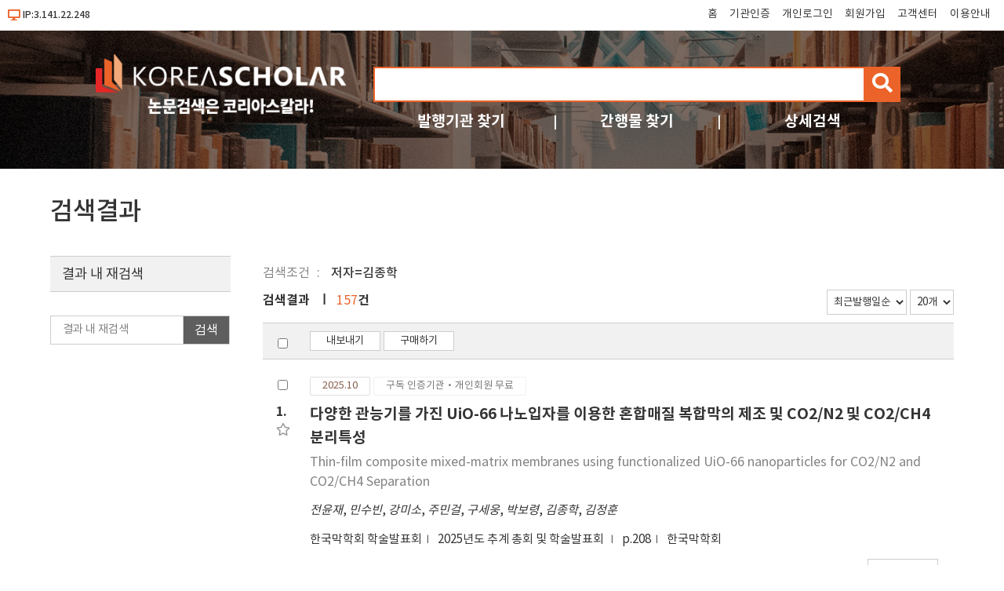

--- FILE ---
content_type: text/html; charset=utf-8
request_url: https://db.koreascholar.com/Search/Result?field=a&query=%EA%B9%80%EC%A2%85%ED%95%99
body_size: 60902
content:
<!DOCTYPE html>
<html lang="ko">
<head>
	<title> 검색결과 - koreascholar</title>
	<meta name="viewport" content="width=device-width; initial-scale=1">
	<meta http-equiv="Content-Type" content="text/html; charset=utf-8" />
	<meta http-equiv="Cache-Control" content="no-cache" />
	<meta http-equiv="Pragma" content="no-cache" />
	

	
<script src="/Scripts/jquery-3.6.0.min.js"></script>
<script src="/Scripts/modernizr-2.8.3.js"></script>
<script src="/Scripts/site/common.prototype.js"></script>
<script src="/Scripts/site/common.site.js"></script>

<link rel="stylesheet" href="https://cdnjs.cloudflare.com/ajax/libs/font-awesome/5.8.2/css/all.min.css" />
<link rel="stylesheet" href="/Content/site/reset.min.css" />
<link rel="stylesheet" href="/Content/site/base.css" />
<link rel="stylesheet" href="/Content/site/layout.css" />

<link rel="shortcut icon" href="/Images/favicon/ks.ico" />
<link rel="apple-touch-icon" sizes="57x57" href="/Images/favicon/apple-icon-57x57.png" />
<link rel="apple-touch-icon" sizes="60x60" href="/Images/favicon/apple-icon-60x60.png" />
<link rel="apple-touch-icon" sizes="72x72" href="/Images/favicon/apple-icon-72x72.png" />
<link rel="apple-touch-icon" sizes="76x76" href="/Images/favicon/apple-icon-76x76.png" />
<link rel="apple-touch-icon" sizes="114x114" href="/Images/favicon/apple-icon-114x114.png" />
<link rel="apple-touch-icon" sizes="120x120" href="/Images/favicon/apple-icon-120x120.png" />
<link rel="apple-touch-icon" sizes="144x144" href="/Images/favicon/apple-icon-144x144.png" />
<link rel="apple-touch-icon" sizes="152x152" href="/Images/favicon/apple-icon-152x152.png" />
<link rel="apple-touch-icon" sizes="180x180" href="/Images/favicon/apple-icon-180x180.png" />
<link rel="icon" type="image/png" sizes="192x192" href="/Images/favicon/android-icon-192x192.png" />
<link rel="icon" type="image/png" sizes="32x32" href="/Images/favicon/favicon-32x32.png" />
<link rel="icon" type="image/png" sizes="96x96" href="/Images/favicon/favicon-96x96.png" />
<link rel="icon" type="image/png" sizes="16x16" href="/Images/favicon/favicon-16x16.png" />
<link rel="manifest" href="/Images/favicon/manifest.json" />
<meta name="msapplication-TileColor" content="#ffffff" />
<meta name="msapplication-TileImage" content="/Images/favicon/ms-icon-144x144.png" />
<meta name="theme-color" content="#ffffff" />
	
	<script src="/Scripts/jquery-ui-1.13.2.min.js"></script>
	<script src="/Scripts/jquery.validate.js"></script>
	<script src="/Scripts/jquery.validate.unobtrusive.js"></script>
	<script src="/Scripts/site/common.sub.js"></script>
	<script src="/Scripts/site/search.js"></script>
	<link rel="stylesheet" href="/Content/themes/base/all.css" />
	<link rel="stylesheet" href="/Content/site/sub.css" />
</head>
<body>
	<div id="wrap">
		<div id="header">
			

<div class="h_state">
	<div class="ip">
			<i class="fas fa-desktop"></i>IP:3.141.22.248
	</div>
	<div class="tnb">
		<ul class="clear">
			<li><a href="/" title="메인화면 이동">홈</a></li>
				<li><a href="/B2B/Login" title="기관인증">기관인증</a></li>
							<li><a href="/B2C/Login" title="개인로그인">개인로그인</a></li>
				<li><a href="/B2C/Agreement" title="회원가입">회원가입</a></li>
			<li><a href="/CS/Notice/List" title="고객센터">고객센터</a></li>
			<li><a href="/CS/Guide" title="이용안내">이용안내</a></li>
		</ul>
		<button type="button" id="nav-tnb" title="메뉴" class="btn-menu btn-tnb"><span class="blind">메뉴</span></button>
	</div>
</div>
<div class="mo-menu">
	<div class="container">
		<div class="m-head clear">
						<button type="button" id="nav-tnb-close" class="close" title="메뉴 닫기"><span class="blind">메뉴 닫기</span><img src="/Images/icon/x_icon.png" style="width:18px;" /> </button>
		</div>
		<div class="m-body">
			<div class="m-logo space"><a href="/" title="첫 화면으로 이동"><img src="/Images/Common/sub_top_logo.png" alt="코리아스칼라" /></a></div>
			<div class="m-account-group space">
					<div class="not-user">
						<a class="link-btn login" href="/B2B/Login" title="기관로그인 바로가기">기관로그인</a>
						<p><span>기관이 구독한 논문을</span> <span>무료로 이용하세요.</span></p>
					</div>
			</div>
			<div class="m-account-user space">
					<div class="not-user">
						<a class="link-btn login" href="/B2C/Login" title="개인회원 로그인">개인로그인</a>
						<a class="join" href="/B2C/Agreement" title="회원 가입">회원가입</a>
					</div>
			</div>
			<div class="m-search space">
<form action="/Search/Result" class="site-search" id="frmArtSearch1" method="get">					<input type="text" name="query" value="" title="검색어 입력" /><button type="button" id="btnArtSearch1" title="검색"><span class="blind">검색</span><i class="fas fa-search"></i></button>
</form>			</div>
			<div class="m-quick space">
				<div class="q1">
					<a class="q_pu" href="/Publisher" title="발행기관 찾기">발행기관</a>
					<a class="q_jr" href="/Search/Journal" title="간행물 찾기">간행물</a>
					<a class="q_ad" href="/Search/AdvancedSearch" title="상세검색">상세검색</a>
				</div>
				<div class="q2">
					<a class="q_cs" href="/CS/Notice/List" title="고객센터">고객센터</a>
					<a class="q_guide" href="/CS/Guide" title="이용안내">이용안내</a>
				</div>
			</div>
		</div>
	</div>
</div>
<div class="h_title">
	<div class="container">
		<div class="logo"><a href="/"><img src="/Images/Common/sub_top_logo.png" title="코리아스칼라" alt="코리아스칼라" aria-label="KOREASCHOLAR 첫 페이지 바로가기" /></a></div>
		<div class="search">
			<div class="mainSearch">
<form action="/Search/Result" class="site-search" id="frmArtSearch2" method="get">					<span class="rescan-checker"><input type="checkbox" id="chkRescanYN" /><label for="chkRescanYN">결과 내 재검색</label></span>
					<input type="text" name="query" value="" title="검색어 입력" />
					<button type="button" id="btnArtSearch2" title="검색"><span class="blind">검색</span><i class="fas fa-search"></i></button>
</form>			</div>
			<div class="otherSearch">
				<ul class="clear">
					<li><a href="/Publisher" title="발행기관 찾기">발행기관 찾기</a></li>
					<li><a href="/Search/Journal" title="간행물 찾기">간행물 찾기</a></li>
					<li><a href="/Search/AdvancedSearch" title="상세검색">상세검색</a></li>
				</ul>
			</div>
		</div>
	</div>
</div>
		</div>
		<div id="body">
			


<div class="container clear">
	<h2>검색결과</h2>
	<div class="bat art-search-list">
		<div class="query" id="queryState">
			<div class="basic">
				<span class="label">
					검색조건
				</span>
			</div>
			<div class="reQuery">
				<span class="label">
					좁혀보기
				</span>
			</div>
		</div>
	</div>
	

<div class="mo-filterBG"></div>
<div class="mo-filter">
	<span class="name">검색필터<i class="fas fa-sliders-h"></i></span>
	<span class="useYN"><input type="checkbox" id="chkFilter" /><label for="chkFilter" title="검색필터 열기"><i class="fas fa-circle close"></i><span class="text">CLOSE</span><i class="fas fa-circle open"></i></label></span>
</div>
<script>
	mo_filter_on_off();
</script>
	<div class="snb">
		<form id="pageSearchForm" method="get">
				<input type="hidden" id="h_f" name="field" value="a" />
				<input type="hidden" id="h_q" name="query" value="김종학" />
			<input type="hidden" name="tot" value="157" />
			<input type="hidden" id="n_ps" name="print" value="1D20" />
			<input type="hidden" id="n_rescan" name="reQuery" />
			<input type="hidden" id="n_dY" name="filterY" />
			<input type="hidden" id="n_dC" name="filterC" />
			<input type="hidden" id="n_dJ" name="filterJ" />
		</form>
		<fieldset class="filterBox">
			<legend class="title">결과 내 재검색</legend>
			<div class="reSearch">
				<input type="text" id="txtPageQuery" placeholder="결과 내 재검색" title="결과 내 재검색" />
				<button type="button" id="btnReSearch" title="논문검색 버튼"><span>검색</span></button>
			</div>
		</fieldset>
		<div id="filterJ" class="filterBox">
			<p class="title">간행물</p>
			<ul class=""></ul>
		</div>
		<div id="filterC" class="filterBox">
			<p class="title">분야</p>
			<ul class=""></ul>
		</div>
		<div id="filterY" class="filterBox">
			<p class="title">발행연도</p>
			<p class="rangeInput">
				<input type="text" id="txtYearStart" value="" maxlength="4" /> - <input type="text" id="txtYearEnd" value="" maxlength="4" />
				<button type="button" id="btnFilterYear" title="검색"><span>검색</span></button>
			</p>
			<ul class=""></ul>
			<button type="button" id="btnYearMore" class="more hidn" title="더보기"><i class="fas fa-angle-double-down"></i>더보기</button>
		</div>
	</div>
	<div class="bac art-search-list">
		<div class="resultTop clear">
			<p class="count">검색결과 <span>157</span>건</p>
			<p class="sort">
				<select id="selectSort">
					<option value="1D">최근발행일순</option>
<option value="4D">최근등록일순</option>
<option value="2D">제목내림차순</option>
<option value="2A">제목오름차순</option>
<option value="3D">정확도순</option>
				</select>
				<select id="selectPrint">
					<option value="20">20개</option>
<option value="30">30개</option>
<option value="50">50개</option>

				</select>
			</p>
		</div>
		<div class="control controlTop">
			<span class="chk"><input type="checkbox" class="chk-all" /></span>
			<div class="action">
				

	<button type="button" class="export" title="내보내기"><span>내보내기</span></button>
	<button type="button" class="buy" title="구매하기"><span>구매하기</span></button>

			</div>
		</div>

		


<div class="list" id="articleList">
		<div class="item">
			<span class="chk"><input type="checkbox" value="445477" class="0A" /></span>
			<span class="num">1.</span>
				<span class="bookmark" title="북마크" data-val="A445477"><i class="far fa-star"></i></span>
			<div class="label-box">
				<span class="label-date">2025.10</span>
						<span class="label-license" title="모든 회원에게 무료로 제공됩니다.">구독 인증기관·개인회원 무료</span>

			</div>
			<div class="ti">
				<a href="/Article/Detail/445477">다양한 관능기를 가진 UiO-66 나노입자를 이용한 혼합매질 복합막의 제조 및 CO2/N2 및 CO2/CH4 분리특성</a>
			</div>
				<div class="ti-tran">
					<a href="/Article/Detail/445477">Thin-film composite mixed-matrix membranes using functionalized UiO-66 nanoparticles for CO2/N2 and CO2/CH4 Separation</a>
				</div>
			<div class="au"> <a href='/Search/Result?field=a&query=%EC%A0%84%EC%9C%A4%EC%9E%AC'><span>전윤재</span></a>, <a href='/Search/Result?field=a&query=%EB%AF%BC%EC%88%98%EB%B9%88'><span>민수빈</span></a>, <a href='/Search/Result?field=a&query=%EA%B0%95%EB%AF%B8%EC%86%8C'><span>강미소</span></a>, <a href='/Search/Result?field=a&query=%EC%A3%BC%EB%AF%BC%EA%B1%B8'><span>주민걸</span></a>, <a href='/Search/Result?field=a&query=%EA%B5%AC%EC%84%B8%EC%9B%85'><span>구세웅</span></a>, <a href='/Search/Result?field=a&query=%EB%B0%95%EB%B3%B4%EB%A0%B9'><span>박보령</span></a>, <a href='/Search/Result?field=a&query=%EA%B9%80%EC%A2%85%ED%95%99'><span>김종학</span></a>, <a href='/Search/Result?field=a&query=%EA%B9%80%EC%A0%95%ED%9B%88'><span>김정훈</span></a></div>
			<div class="info">
				<a href="/Journal/Detail/935" class="child">한국막학회 학술발표회</a>
				<a href="/Journal/Volume/935?vid=30629" class="child">
					2025년도 추계 총회 및 학술발표회
				</a>
				<span class="child">p.208</span>
				<a href="/Publisher/Detail/586" class="child pub">한국막학회</a>
			</div>

			<div class="price">
							<button type="button" title="다운로드" class="btn-download" value="false"><span>다운로드</span></button>
			</div>
		</div>
		<div class="item">
			<span class="chk"><input type="checkbox" value="445435" class="0A" /></span>
			<span class="num">2.</span>
				<span class="bookmark" title="북마크" data-val="A445435"><i class="far fa-star"></i></span>
			<div class="label-box">
				<span class="label-date">2025.10</span>
						<span class="label-license" title="모든 회원에게 무료로 제공됩니다.">구독 인증기관·개인회원 무료</span>

			</div>
			<div class="ti">
				<a href="/Article/Detail/445435">고분자화형 이온성 액체 기반 박막 복합 혼합매트릭스막을 이용한 이산화탄소 분리</a>
			</div>
				<div class="ti-tran">
					<a href="/Article/Detail/445435">Polymerizable ionic liquid comb copolymer-based thin-film composite mixed-matrix membrane for CO2 separation</a>
				</div>
			<div class="au"> <a href='/Search/Result?field=a&query=%ED%99%A9%EC%A4%80%EC%84%9D'><span>황준석</span></a>, <a href='/Search/Result?field=a&query=%EA%B9%80%EC%A2%85%ED%95%99'><span>김종학</span></a></div>
			<div class="info">
				<a href="/Journal/Detail/935" class="child">한국막학회 학술발표회</a>
				<a href="/Journal/Volume/935?vid=30629" class="child">
					2025년도 추계 총회 및 학술발표회
				</a>
				<span class="child">p.180</span>
				<a href="/Publisher/Detail/586" class="child pub">한국막학회</a>
			</div>

			<div class="price">
							<button type="button" title="다운로드" class="btn-download" value="false"><span>다운로드</span></button>
			</div>
		</div>
		<div class="item">
			<span class="chk"><input type="checkbox" value="445431" class="0A" /></span>
			<span class="num">3.</span>
				<span class="bookmark" title="북마크" data-val="A445431"><i class="far fa-star"></i></span>
			<div class="label-box">
				<span class="label-date">2025.10</span>
						<span class="label-license" title="모든 회원에게 무료로 제공됩니다.">구독 인증기관·개인회원 무료</span>

			</div>
			<div class="ti">
				<a href="/Article/Detail/445431">고분자를 이용한 고종횡비 ZIF-8 나노플레이트의 기공 조절을 통한 TFC CO2 분리막</a>
			</div>
				<div class="ti-tran">
					<a href="/Article/Detail/445431">Submicron CO2-Selective TFC Membranes via Polymer-in-Cage Tuning of High-Aspect-Ratio ZIF-8 Nanoplates</a>
				</div>
			<div class="au"> <a href='/Search/Result?field=a&query=%EA%B9%80%EB%AF%BC%EC%88%98'><span>김민수</span></a>, <a href='/Search/Result?field=a&query=%EB%AF%BC%ED%9A%A8%EC%A4%80'><span>민효준</span></a>, <a href='/Search/Result?field=a&query=%EA%B9%80%EC%A2%85%ED%95%99'><span>김종학</span></a>, <a href='/Search/Result?field=a&query=%EA%B9%80%EB%8C%80%EC%9A%B0'><span>김대우</span></a></div>
			<div class="info">
				<a href="/Journal/Detail/935" class="child">한국막학회 학술발표회</a>
				<a href="/Journal/Volume/935?vid=30629" class="child">
					2025년도 추계 총회 및 학술발표회
				</a>
				<span class="child">p.176</span>
				<a href="/Publisher/Detail/586" class="child pub">한국막학회</a>
			</div>

			<div class="price">
							<button type="button" title="다운로드" class="btn-download" value="false"><span>다운로드</span></button>
			</div>
		</div>
		<div class="item">
			<span class="chk"><input type="checkbox" value="445412" class="0A" /></span>
			<span class="num">4.</span>
				<span class="bookmark" title="북마크" data-val="A445412"><i class="far fa-star"></i></span>
			<div class="label-box">
				<span class="label-date">2025.10</span>
						<span class="label-license" title="모든 회원에게 무료로 제공됩니다.">구독 인증기관·개인회원 무료</span>

			</div>
			<div class="ti">
				<a href="/Article/Detail/445412">전기방사를 통한 생분해성 PLA/Chitosan 이중층 나노섬유 제조 기술 개발</a>
			</div>
				<div class="ti-tran">
					<a href="/Article/Detail/445412">Preparation of biodegradable PLA/Chitosan double layered nanofiber via electrospinning</a>
				</div>
			<div class="au"> <a href='/Search/Result?field=a&query=%EA%B9%80%EC%95%84%EC%A7%84'><span>김아진</span></a>, <a href='/Search/Result?field=a&query=%EA%B9%80%EC%8A%B9%EC%97%B0'><span>김승연</span></a>, <a href='/Search/Result?field=a&query=%EC%A0%95%EC%A7%84%EC%9A%B0'><span>정진우</span></a>, <a href='/Search/Result?field=a&query=%EA%B9%80%EC%A2%85%ED%95%99'><span>김종학</span></a>, <a href='/Search/Result?field=a&query=%EA%B9%80%EC%84%B1%EC%A4%91'><span>김성중</span></a></div>
			<div class="info">
				<a href="/Journal/Detail/935" class="child">한국막학회 학술발표회</a>
				<a href="/Journal/Volume/935?vid=30629" class="child">
					2025년도 추계 총회 및 학술발표회
				</a>
				<span class="child">p.157</span>
				<a href="/Publisher/Detail/586" class="child pub">한국막학회</a>
			</div>

			<div class="price">
							<button type="button" title="다운로드" class="btn-download" value="false"><span>다운로드</span></button>
			</div>
		</div>
		<div class="item">
			<span class="chk"><input type="checkbox" value="445381" class="0A" /></span>
			<span class="num">5.</span>
				<span class="bookmark" title="북마크" data-val="A445381"><i class="far fa-star"></i></span>
			<div class="label-box">
				<span class="label-date">2025.10</span>
						<span class="label-license" title="모든 회원에게 무료로 제공됩니다.">구독 인증기관·개인회원 무료</span>

			</div>
			<div class="ti">
				<a href="/Article/Detail/445381">강상분리 보틀브러시형 공중합체 전해질의 이중 이온 전도: 실험과 시뮬레이션을 통한 고찰</a>
			</div>
				<div class="ti-tran">
					<a href="/Article/Detail/445381">Dual-Ion Transport in Strongly Segregated Bottlebrush Copolymer Electrolytes: Experimental and Simulation Perspectives</a>
				</div>
			<div class="au"> <a href='/Search/Result?field=a&query=%EB%85%B8%ED%98%81%EC%A7%84'><span>노혁진</span></a>, <a href='/Search/Result?field=a&query=%EA%B9%80%EC%A2%85%ED%95%99'><span>김종학</span></a></div>
			<div class="info">
				<a href="/Journal/Detail/935" class="child">한국막학회 학술발표회</a>
				<a href="/Journal/Volume/935?vid=30629" class="child">
					2025년도 추계 총회 및 학술발표회
				</a>
				<span class="child">p.123</span>
				<a href="/Publisher/Detail/586" class="child pub">한국막학회</a>
			</div>

			<div class="price">
							<button type="button" title="다운로드" class="btn-download" value="false"><span>다운로드</span></button>
			</div>
		</div>
		<div class="item">
			<span class="chk"><input type="checkbox" value="441974" class="0A" /></span>
			<span class="num">6.</span>
				<span class="bookmark" title="북마크" data-val="A441974"><i class="far fa-star"></i></span>
			<div class="label-box">
				<span class="label-date">2025.05</span>
						<span class="label-license" title="모든 회원에게 무료로 제공됩니다.">구독 인증기관·개인회원 무료</span>

			</div>
			<div class="ti">
				<a href="/Article/Detail/441974">CO2 분리 및 공기 제습을 위한 MOF-303 기반 혼합 메트릭스 멤브레인의 개발</a>
			</div>
				<div class="ti-tran">
					<a href="/Article/Detail/441974">Development of Mixed-Matrix Membranes-Containing MOF-303 for CO2 Separation and Air Dehumidification Applications</a>
				</div>
			<div class="au"> <a href='/Search/Result?field=a&query=%EA%B9%80%EC%9C%A0%EC%A7%84'><span>김유진</span></a>, <a href='/Search/Result?field=a&query=%EB%A5%98%EB%AF%B8%ED%9D%AC'><span>류미희</span></a>, <a href='/Search/Result?field=a&query=%EC%86%A1%EC%9A%B0%EC%B2%A0'><span>송우철</span></a>, <a href='/Search/Result?field=a&query=%EA%B9%80%EC%A2%85%ED%95%99'><span>김종학</span></a>, <a href='/Search/Result?field=a&query=%EB%B0%95%EC%9E%AC%EC%84%B1'><span>박재성</span></a></div>
			<div class="info">
				<a href="/Journal/Detail/935" class="child">한국막학회 학술발표회</a>
				<a href="/Journal/Volume/935?vid=30448" class="child">
					2025년도 춘계 총회 및 학술발표회
				</a>
				<span class="child">p.203</span>
				<a href="/Publisher/Detail/586" class="child pub">한국막학회</a>
			</div>

			<div class="price">
							<button type="button" title="다운로드" class="btn-download" value="false"><span>다운로드</span></button>
			</div>
		</div>
		<div class="item">
			<span class="chk"><input type="checkbox" value="441937" class="0A" /></span>
			<span class="num">7.</span>
				<span class="bookmark" title="북마크" data-val="A441937"><i class="far fa-star"></i></span>
			<div class="label-box">
				<span class="label-date">2025.05</span>
						<span class="label-license" title="모든 회원에게 무료로 제공됩니다.">구독 인증기관·개인회원 무료</span>

			</div>
			<div class="ti">
				<a href="/Article/Detail/441937">전고분자 박막 복합막의 블록 공중합체와 랜덤 공중합체 비교 연구</a>
			</div>
				<div class="ti-tran">
					<a href="/Article/Detail/441937">Comparative Study of Block and Random Copolymers in All-Polymeric Thin-Film Composite Membranes</a>
				</div>
			<div class="au"> <a href='/Search/Result?field=a&query=%EB%A7%B9%EB%8F%84%EC%98%81'><span>맹도영</span></a>, <a href='/Search/Result?field=a&query=%EA%B9%80%EC%A2%85%ED%95%99'><span>김종학</span></a></div>
			<div class="info">
				<a href="/Journal/Detail/935" class="child">한국막학회 학술발표회</a>
				<a href="/Journal/Volume/935?vid=30448" class="child">
					2025년도 춘계 총회 및 학술발표회
				</a>
				<span class="child">p.165</span>
				<a href="/Publisher/Detail/586" class="child pub">한국막학회</a>
			</div>

			<div class="price">
							<button type="button" title="다운로드" class="btn-download" value="false"><span>다운로드</span></button>
			</div>
		</div>
		<div class="item">
			<span class="chk"><input type="checkbox" value="441916" class="0A" /></span>
			<span class="num">8.</span>
				<span class="bookmark" title="북마크" data-val="A441916"><i class="far fa-star"></i></span>
			<div class="label-box">
				<span class="label-date">2025.05</span>
						<span class="label-license" title="모든 회원에게 무료로 제공됩니다.">구독 인증기관·개인회원 무료</span>

			</div>
			<div class="ti">
				<a href="/Article/Detail/441916">미세 상분리 구조를 갖는 PTFE 포함 PEBAX 막: 형태학적 제어를 통한 가스 투과성 및 선택성 향상</a>
			</div>
				<div class="ti-tran">
					<a href="/Article/Detail/441916">Immiscibility-Driven Microphase-Separated PEBAX Membranes Incorporating PTFE Particles: A Strategy for Simultaneous Enhancement of Gas Permeability and Selectivity</a>
				</div>
			<div class="au"> <a href='/Search/Result?field=a&query=%ED%99%A9%EC%A4%80%EC%84%9D'><span>황준석</span></a>, <a href='/Search/Result?field=a&query=%EA%B9%80%EC%A2%85%ED%95%99'><span>김종학</span></a></div>
			<div class="info">
				<a href="/Journal/Detail/935" class="child">한국막학회 학술발표회</a>
				<a href="/Journal/Volume/935?vid=30448" class="child">
					2025년도 춘계 총회 및 학술발표회
				</a>
				<span class="child">p.140</span>
				<a href="/Publisher/Detail/586" class="child pub">한국막학회</a>
			</div>

			<div class="price">
							<button type="button" title="다운로드" class="btn-download" value="false"><span>다운로드</span></button>
			</div>
		</div>
		<div class="item">
			<span class="chk"><input type="checkbox" value="441846" class="0A" /></span>
			<span class="num">9.</span>
				<span class="bookmark" title="북마크" data-val="A441846"><i class="far fa-star"></i></span>
			<div class="label-box">
				<span class="label-date">2025.05</span>
						<span class="label-license" title="모든 회원에게 무료로 제공됩니다.">구독 인증기관·개인회원 무료</span>

			</div>
			<div class="ti">
				<a href="/Article/Detail/441846">역순행적 방법 기반 순수 고분자 복합 박막의 제조 및 수소 분리 특성 평가</a>
			</div>
			<div class="au"> <a href='/Search/Result?field=a&query=%EC%86%90%EC%98%81%EC%9E%AC'><span>손영재</span></a>, <a href='/Search/Result?field=a&query=%EC%98%A4%EB%82%98%EC%98%81'><span>오나영</span></a>, <a href='/Search/Result?field=a&query=%EB%AF%BC%EC%88%98%EB%B9%88'><span>민수빈</span></a>, <a href='/Search/Result?field=a&query=%EA%B9%80%EC%A0%95%ED%9B%88'><span>김정훈</span></a>, <a href='/Search/Result?field=a&query=%EA%B9%80%EC%A2%85%ED%95%99'><span>김종학</span></a></div>
			<div class="info">
				<a href="/Journal/Detail/935" class="child">한국막학회 학술발표회</a>
				<a href="/Journal/Volume/935?vid=30448" class="child">
					2025년도 춘계 총회 및 학술발표회
				</a>
				<span class="child">p.80</span>
				<a href="/Publisher/Detail/586" class="child pub">한국막학회</a>
			</div>

			<div class="price">
							<button type="button" title="다운로드" class="btn-download" value="false"><span>다운로드</span></button>
			</div>
		</div>
		<div class="item">
			<span class="chk"><input type="checkbox" value="439090" class="0A" /></span>
			<span class="num">10.</span>
				<span class="bookmark" title="북마크" data-val="A439090"><i class="far fa-star"></i></span>
			<div class="label-box">
				<span class="label-date">2024.10</span>
						<span class="label-license" title="모든 회원에게 무료로 제공됩니다.">구독 인증기관·개인회원 무료</span>

			</div>
			<div class="ti">
				<a href="/Article/Detail/439090">전기투석 및 에너지 전환 공정을 위한 PTFE 강화 폴리스타이렌-디비닐벤젠 기반 양이온 교환 복합막</a>
			</div>
				<div class="ti-tran">
					<a href="/Article/Detail/439090">PTFE reinforced polystyrene-divinylbenzene based cation exchange composite membranes with varying amounts of divinylbenzene for electro-dialysis and energy conversion process</a>
				</div>
			<div class="au"> <a href='/Search/Result?field=a&query=%EC%96%B4%EC%9E%AC%EC%98%81'><span>어재영</span></a>, <a href='/Search/Result?field=a&query=%EA%B9%80%EC%A2%85%ED%95%99'><span>김종학</span></a>, <a href='/Search/Result?field=a&query=%EA%B9%80%EC%A0%95%ED%9B%88'><span>김정훈</span></a></div>
			<div class="info">
				<a href="/Journal/Detail/935" class="child">한국막학회 학술발표회</a>
				<a href="/Journal/Volume/935?vid=30301" class="child">
					2024년도 추계 총회 및 학술발표회
				</a>
				<span class="child">p.220</span>
				<a href="/Publisher/Detail/586" class="child pub">한국막학회</a>
			</div>

			<div class="price">
							<button type="button" title="다운로드" class="btn-download" value="false"><span>다운로드</span></button>
			</div>
		</div>
		<div class="item">
			<span class="chk"><input type="checkbox" value="439089" class="0A" /></span>
			<span class="num">11.</span>
				<span class="bookmark" title="북마크" data-val="A439089"><i class="far fa-star"></i></span>
			<div class="label-box">
				<span class="label-date">2024.10</span>
						<span class="label-license" title="모든 회원에게 무료로 제공됩니다.">구독 인증기관·개인회원 무료</span>

			</div>
			<div class="ti">
				<a href="/Article/Detail/439089">수전해 시스템을 위한 PTFE 강화 복합 음이온 교환막의 두께에 따른 성능</a>
			</div>
				<div class="ti-tran">
					<a href="/Article/Detail/439089">Reinforced Anion Exchange Membranes with Variable PTFE Support Thickness for Advanced Electrolytic Systems</a>
				</div>
			<div class="au"> <a href='/Search/Result?field=a&query=%EC%96%B4%EC%9E%AC%EC%98%81'><span>어재영</span></a>, <a href='/Search/Result?field=a&query=%EA%B9%80%EC%A2%85%ED%95%99'><span>김종학</span></a>, <a href='/Search/Result?field=a&query=%EA%B9%80%EC%A0%95%ED%9B%88'><span>김정훈</span></a></div>
			<div class="info">
				<a href="/Journal/Detail/935" class="child">한국막학회 학술발표회</a>
				<a href="/Journal/Volume/935?vid=30301" class="child">
					2024년도 추계 총회 및 학술발표회
				</a>
				<span class="child">p.219</span>
				<a href="/Publisher/Detail/586" class="child pub">한국막학회</a>
			</div>

			<div class="price">
							<button type="button" title="다운로드" class="btn-download" value="false"><span>다운로드</span></button>
			</div>
		</div>
		<div class="item">
			<span class="chk"><input type="checkbox" value="439088" class="0A" /></span>
			<span class="num">12.</span>
				<span class="bookmark" title="북마크" data-val="A439088"><i class="far fa-star"></i></span>
			<div class="label-box">
				<span class="label-date">2024.10</span>
						<span class="label-license" title="모든 회원에게 무료로 제공됩니다.">구독 인증기관·개인회원 무료</span>

			</div>
			<div class="ti">
				<a href="/Article/Detail/439088">자기조립성 보틀브러쉬 고분자의 합성과 고체형 슈퍼커패시터에 대한 응용</a>
			</div>
				<div class="ti-tran">
					<a href="/Article/Detail/439088">Application of self-assembling SBS-g-PEGBEM bottlebrush block copolymer for solid-state supercapacitors</a>
				</div>
			<div class="au"> <a href='/Search/Result?field=a&query=%EC%8B%A0%EB%8F%99%ED%98%81'><span>신동혁</span></a>, <a href='/Search/Result?field=a&query=%EA%B9%80%EC%A2%85%ED%95%99'><span>김종학</span></a></div>
			<div class="info">
				<a href="/Journal/Detail/935" class="child">한국막학회 학술발표회</a>
				<a href="/Journal/Volume/935?vid=30301" class="child">
					2024년도 추계 총회 및 학술발표회
				</a>
				<span class="child">p.218</span>
				<a href="/Publisher/Detail/586" class="child pub">한국막학회</a>
			</div>

			<div class="price">
							<button type="button" title="다운로드" class="btn-download" value="false"><span>다운로드</span></button>
			</div>
		</div>
		<div class="item">
			<span class="chk"><input type="checkbox" value="439072" class="0A" /></span>
			<span class="num">13.</span>
				<span class="bookmark" title="북마크" data-val="A439072"><i class="far fa-star"></i></span>
			<div class="label-box">
				<span class="label-date">2024.10</span>
						<span class="label-license" title="모든 회원에게 무료로 제공됩니다.">구독 인증기관·개인회원 무료</span>

			</div>
			<div class="ti">
				<a href="/Article/Detail/439072">PVDF 한외여과막의 친수성 및 방오특성을 향상시키기 위한 불소 함유 자가조립 그래프트 공중합체</a>
			</div>
				<div class="ti-tran">
					<a href="/Article/Detail/439072">Self-assembled Graft Copolymer with Fluorine Content for Enhancing the Hydrophilicity and Antifouling Characteristics of PVDF Ultrafiltration Membranes</a>
				</div>
			<div class="au"> <a href='/Search/Result?field=a&query=%EB%85%B8%ED%98%81%EC%A7%84'><span>노혁진</span></a>, <a href='/Search/Result?field=a&query=%EA%B9%80%EC%A2%85%ED%95%99'><span>김종학</span></a></div>
			<div class="info">
				<a href="/Journal/Detail/935" class="child">한국막학회 학술발표회</a>
				<a href="/Journal/Volume/935?vid=30301" class="child">
					2024년도 추계 총회 및 학술발표회
				</a>
				<span class="child">p.201</span>
				<a href="/Publisher/Detail/586" class="child pub">한국막학회</a>
			</div>

			<div class="price">
							<button type="button" title="다운로드" class="btn-download" value="false"><span>다운로드</span></button>
			</div>
		</div>
		<div class="item">
			<span class="chk"><input type="checkbox" value="439034" class="0A" /></span>
			<span class="num">14.</span>
				<span class="bookmark" title="북마크" data-val="A439034"><i class="far fa-star"></i></span>
			<div class="label-box">
				<span class="label-date">2024.10</span>
						<span class="label-license" title="모든 회원에게 무료로 제공됩니다.">구독 인증기관·개인회원 무료</span>

			</div>
			<div class="ti">
				<a href="/Article/Detail/439034">역순 제조법를 이용한 복합 박막 형태의 수소 분리용 고분자 기체분리막 제조</a>
			</div>
				<div class="ti-tran">
					<a href="/Article/Detail/439034">H2-selective all-polymeric thin film composite membrane by reverse method</a>
				</div>
			<div class="au"> <a href='/Search/Result?field=a&query=%EC%86%90%EC%98%81%EC%9E%AC'><span>손영재</span></a>, <a href='/Search/Result?field=a&query=%EA%B9%80%EC%A0%95%ED%9B%88'><span>김정훈</span></a>, <a href='/Search/Result?field=a&query=%EA%B9%80%EC%A2%85%ED%95%99'><span>김종학</span></a></div>
			<div class="info">
				<a href="/Journal/Detail/935" class="child">한국막학회 학술발표회</a>
				<a href="/Journal/Volume/935?vid=30301" class="child">
					2024년도 추계 총회 및 학술발표회
				</a>
				<span class="child">p.162</span>
				<a href="/Publisher/Detail/586" class="child pub">한국막학회</a>
			</div>

			<div class="price">
							<button type="button" title="다운로드" class="btn-download" value="false"><span>다운로드</span></button>
			</div>
		</div>
		<div class="item">
			<span class="chk"><input type="checkbox" value="439029" class="0A" /></span>
			<span class="num">15.</span>
				<span class="bookmark" title="북마크" data-val="A439029"><i class="far fa-star"></i></span>
			<div class="label-box">
				<span class="label-date">2024.10</span>
						<span class="label-license" title="모든 회원에게 무료로 제공됩니다.">구독 인증기관·개인회원 무료</span>

			</div>
			<div class="ti">
				<a href="/Article/Detail/439029">Thin-Film Composite Mixed-Matrix Membrane Incorporating Polymerizable Ionic Liquid Comb Copolymer for CO2 Separation Ap</a>
			</div>
			<div class="au"> <a href='/Search/Result?field=a&query=%EA%B9%80%EC%A7%84%ED%98%81'><span>김진혁</span></a>, <a href='/Search/Result?field=a&query=%EA%B0%95%EB%AF%B8%EC%86%8C'><span>강미소</span></a>, <a href='/Search/Result?field=a&query=%EA%B9%80%EC%A2%85%ED%95%99'><span>김종학</span></a></div>
			<div class="info">
				<a href="/Journal/Detail/935" class="child">한국막학회 학술발표회</a>
				<a href="/Journal/Volume/935?vid=30301" class="child">
					2024년도 추계 총회 및 학술발표회
				</a>
				<span class="child">p.157</span>
				<a href="/Publisher/Detail/586" class="child pub">한국막학회</a>
			</div>

			<div class="price">
							<button type="button" title="다운로드" class="btn-download" value="false"><span>다운로드</span></button>
			</div>
		</div>
		<div class="item">
			<span class="chk"><input type="checkbox" value="439019" class="0A" /></span>
			<span class="num">16.</span>
				<span class="bookmark" title="북마크" data-val="A439019"><i class="far fa-star"></i></span>
			<div class="label-box">
				<span class="label-date">2024.10</span>
						<span class="label-license" title="모든 회원에게 무료로 제공됩니다.">구독 인증기관·개인회원 무료</span>

			</div>
			<div class="ti">
				<a href="/Article/Detail/439019">PTFE 확산 촉진제를 이용한 CO2 분리용 상분리 순수 고분자 분리막</a>
			</div>
				<div class="ti-tran">
					<a href="/Article/Detail/439019">Phase-separated All-polymeric Membranes with PTFE as Diffusivity Enhancer for Boosting CO2 Separation Performance</a>
				</div>
			<div class="au"> <a href='/Search/Result?field=a&query=%EC%98%A4%EB%82%98%EC%98%81'><span>오나영</span></a>, <a href='/Search/Result?field=a&query=%EA%B9%80%EC%98%81%EC%A4%80'><span>김영준</span></a>, <a href='/Search/Result?field=a&query=%EA%B9%80%EC%A2%85%ED%95%99'><span>김종학</span></a></div>
			<div class="info">
				<a href="/Journal/Detail/935" class="child">한국막학회 학술발표회</a>
				<a href="/Journal/Volume/935?vid=30301" class="child">
					2024년도 추계 총회 및 학술발표회
				</a>
				<span class="child">p.147</span>
				<a href="/Publisher/Detail/586" class="child pub">한국막학회</a>
			</div>

			<div class="price">
							<button type="button" title="다운로드" class="btn-download" value="false"><span>다운로드</span></button>
			</div>
		</div>
		<div class="item">
			<span class="chk"><input type="checkbox" value="438990" class="0A" /></span>
			<span class="num">17.</span>
				<span class="bookmark" title="북마크" data-val="A438990"><i class="far fa-star"></i></span>
			<div class="label-box">
				<span class="label-date">2024.10</span>
						<span class="label-license" title="모든 회원에게 무료로 제공됩니다.">구독 인증기관·개인회원 무료</span>

			</div>
			<div class="ti">
				<a href="/Article/Detail/438990">수전해용 고내구성 Poly(binaphthalene-co-dibenzyl piperidinium) 음이온 교환막</a>
			</div>
				<div class="ti-tran">
					<a href="/Article/Detail/438990">Highly Durable Poly(binaphthalene-co-dibenzyl piperidinium)Anion Exchange Membranes for Water Electrolysis</a>
				</div>
			<div class="au"> <a href='/Search/Result?field=a&query=%EC%8B%AC%EA%B8%B0%ED%9A%A8'><span>심기효</span></a>, <a href='/Search/Result?field=a&query=%EB%B0%95%ED%98%84%EC%A0%95'><span>박현정</span></a>, <a href='/Search/Result?field=a&query=%EC%B5%9C%EC%98%81%EC%9A%B0'><span>최영우</span></a>, <a href='/Search/Result?field=a&query=%EA%B9%80%EC%A2%85%ED%95%99'><span>김종학</span></a>, <a href='/Search/Result?field=a&query=%EC%9D%B4%EC%9E%AC%ED%9B%88'><span>이재훈</span></a></div>
			<div class="info">
				<a href="/Journal/Detail/935" class="child">한국막학회 학술발표회</a>
				<a href="/Journal/Volume/935?vid=30301" class="child">
					2024년도 추계 총회 및 학술발표회
				</a>
				<span class="child">p.115</span>
				<a href="/Publisher/Detail/586" class="child pub">한국막학회</a>
			</div>

			<div class="price">
							<button type="button" title="다운로드" class="btn-download" value="false"><span>다운로드</span></button>
			</div>
		</div>
		<div class="item">
			<span class="chk"><input type="checkbox" value="438988" class="0A" /></span>
			<span class="num">18.</span>
				<span class="bookmark" title="북마크" data-val="A438988"><i class="far fa-star"></i></span>
			<div class="label-box">
				<span class="label-date">2024.10</span>
						<span class="label-license" title="모든 회원에게 무료로 제공됩니다.">구독 인증기관·개인회원 무료</span>

			</div>
			<div class="ti">
				<a href="/Article/Detail/438988">정렬된 이온 채널을 갖춘 탄화수소 고분자 전해질 막에서의 효율적인 이온 수송</a>
			</div>
				<div class="ti-tran">
					<a href="/Article/Detail/438988">Efficient ion transport in hydrocarbon polymer electrolyte membrane featuring ordered ion channels</a>
				</div>
			<div class="au"> <a href='/Search/Result?field=a&query=%EC%9D%B4%EC%86%8C%EC%97%B0'><span>이소연</span></a>, <a href='/Search/Result?field=a&query=%EA%B9%80%EC%A2%85%ED%95%99'><span>김종학</span></a></div>
			<div class="info">
				<a href="/Journal/Detail/935" class="child">한국막학회 학술발표회</a>
				<a href="/Journal/Volume/935?vid=30301" class="child">
					2024년도 추계 총회 및 학술발표회
				</a>
				<span class="child">p.113</span>
				<a href="/Publisher/Detail/586" class="child pub">한국막학회</a>
			</div>

			<div class="price">
							<button type="button" title="다운로드" class="btn-download" value="false"><span>다운로드</span></button>
			</div>
		</div>
		<div class="item">
			<span class="chk"><input type="checkbox" value="434916" class="0A" /></span>
			<span class="num">19.</span>
				<span class="bookmark" title="북마크" data-val="A434916"><i class="far fa-star"></i></span>
			<div class="label-box">
				<span class="label-date">2024.06</span>
		<span class="label-reg label-reg2">KCI 등재</span>
						<span class="label-license" title="구독 기관 인증 시 무료 이용이 가능합니다.">구독 인증기관 무료, 개인회원 유료</span>

			</div>
			<div class="ti">
				<a href="/Article/Detail/434916">고분자량 PEO 기반 분리막에 대한 다양한 고분자 첨가제의 영향 분석</a>
			</div>
				<div class="ti-tran">
					<a href="/Article/Detail/434916">Polymeric Additive Influence on the Structure and Gas Separation Performance of High-Molecular-Weight PEO Blend Membranes</a>
				</div>
			<div class="au"> <a href='/Search/Result?field=a&query=%EB%AF%BC%ED%9A%A8%EC%A4%80'><span>민효준</span></a>, <a href='/Search/Result?field=a&query=%EC%86%90%EC%98%81%EC%9E%AC'><span>손영재</span></a>, <a href='/Search/Result?field=a&query=%EA%B9%80%EC%A2%85%ED%95%99'><span>김종학</span></a></div>
			<div class="info">
				<a href="/Journal/Detail/730" class="child">멤브레인</a>
				<a href="/Journal/Volume/730?vid=30006" class="child">
					Volume.34 No.3
				</a>
				<span class="child">pp.192-203</span>
				<a href="/Publisher/Detail/586" class="child pub">한국막학회</a>
			</div>

				<div class="abs ellipsis3">기체 분리막의 상업적 발전은 CO2 분리 효율을 향상시키는 데 중요한 역할을 한다. 고분자량 PEO (high-Mw PEO)는 높은 CO2 용해도, 가격 경쟁성 및 견고한 기계적 특성을 가져 분리막 제조용 고분자로 유력하지만 그 특유의 결정성 으로 인해 기체 분리막에 응용이 어렵다. 본 연구에서는 결정성 감소를 위해 다양한 고분자 첨가제를 고분자량 PEO에 혼합 하는 방법을 제시하였다. 폴리에틸렌글리콜(PEG), 폴리프로필렌글리콜(PPG), 폴리아크릴산(PAA) 및 폴리비닐피롤리돈(PVP) 과 같은 상업적으로 이용 가능하고 섞임성이 좋은 수용성 고분자를 첨가제로 사용하여 PEO 결정성을 감소시킴으로써 가스 분리 성능을 향상시키고자 하였다. PEG 및 PPG의 경우 PEO의 결정 구조를 억제하지 못하고 분리막의 결함을 초래하였으나, PAA 및 PVP는 PEO의 결정 구조를 바꿔 결함이 없는 분리막을 제조하는 데 성공하였다. 고분자량 PEO 혼합막의 결정 구조 변화와 기체 분리 성능의 상관관계를 조사하여 본 연구의 결과와 이전에 기록된 결과를 바탕으로 고분자량 PEO에 대한 첨가 제 고분자의 설계 및 선택에 대한 통찰력을 제공하며, 이를 통해 비용 효율적이고 상업적으로 실용적인 CO2 분리막을 제조하 고자 하였다.</div>
			<div class="price">
							
								4,300원
								<button type="button" title="구매하기" class="btn-buy"><span>구매하기</span></button>
							
			</div>
		</div>
		<div class="item">
			<span class="chk"><input type="checkbox" value="434356" class="0A" /></span>
			<span class="num">20.</span>
				<span class="bookmark" title="북마크" data-val="A434356"><i class="far fa-star"></i></span>
			<div class="label-box">
				<span class="label-date">2024.05</span>
						<span class="label-license" title="모든 회원에게 무료로 제공됩니다.">구독 인증기관·개인회원 무료</span>

			</div>
			<div class="ti">
				<a href="/Article/Detail/434356">PVDF 한외여과막의 친수성과 방오특성 조절을 위한 불소 함유 자가조립 그래프트 공중합체</a>
			</div>
				<div class="ti-tran">
					<a href="/Article/Detail/434356">Enhancing Hydrophilicity & Antifouling Properties of PVDF UF Membranes using Fluorinated Self-Assembled Graft Copolymer</a>
				</div>
			<div class="au"> <a href='/Search/Result?field=a&query=%EA%B9%80%EC%A7%84%ED%98%81'><span>김진혁</span></a>, <a href='/Search/Result?field=a&query=%EB%AC%B8%EC%8A%B9%EC%9E%AC'><span>문승재</span></a>, <a href='/Search/Result?field=a&query=%EA%B9%80%EC%A2%85%ED%95%99'><span>김종학</span></a></div>
			<div class="info">
				<a href="/Journal/Detail/935" class="child">한국막학회 학술발표회</a>
				<a href="/Journal/Volume/935?vid=29976" class="child">
					2024년도 춘계 총회 및 학술발표회
				</a>
				<span class="child">p.200</span>
				<a href="/Publisher/Detail/586" class="child pub">한국막학회</a>
			</div>

			<div class="price">
							<button type="button" title="다운로드" class="btn-download" value="false"><span>다운로드</span></button>
			</div>
		</div>
</div>
<div id="export" class="modaloverlay">
	<div class="modal w600">
		<div class="title">내보내기</div>
		<button type="button" class="close" title="닫기"><span class="blind">닫기</span></button>
		<div class="body export">
			<form id="exportForm" method="get">
				<input type="hidden" id="export_codes" name="codes" value="" />
				<div class="row row-txt">
					<span class="row-title">언어 선택</span>
					<span class="check"><input type="radio" id="export_lang1" name="lang" value="ko" checked="checked" /><label for="export_lang1">국문</label></span>
					<span class="check"><input type="radio" id="export_lang2" name="lang" value="en" /><label for="export_lang2">영문</label></span>
				</div>
				<div class="row export-action">
					<button type="button" value="EndNote" class="ris" title="EndNote (RIS)"><span>EndNote (RIS)</span></button>
					<button type="button" value="EndNote" class="enw" title="EndNote (ENW)"><span>EndNote (ENW)</span></button>
					<button type="button" value="Refworks" title="Refworks"><span>Refworks</span></button>
					<button type="button" value="ScholarsAid" title="Scholar's Aid"><span>Scholar's Aid</span></button>
					<button type="button" value="BibTex" title="BibTex"><span>BibTex</span></button>
					<button type="button" value="Mendeley" title="Mendeley"><span>Mendeley</span></button>
					<button type="button" value="Excel" title="Excel"><span>Excel</span></button>
				</div>
			</form>
		</div>
	</div>
	<script>
		selected_art_export_event();
	</script>
</div>

<div id="cartPop" class="modaloverlay">
	<div class="modal w600">
		<div class="title">구매하기</div>
		<button type="button" class="close" title="닫기"><span class="blind">닫기</span></button>
		<div class="body cart">
			<p class="strong"><span class="count">0</span>개의 논문이 장바구니에 담겼습니다.</p>
			<p>바로 확인하시겠습니까?</p>
			<button type="button" class="move-ok" title="예"><span>예</span></button>
			<button type="button" class="move-not" title="아니요"><span>아니요</span></button>
			<ul class="error"></ul>
		</div>
	</div>
	<script>
		$("button.move-ok").bind("click", function () {
			self.location.href = $ks.host + "/Store/Cart";
		});
		$("button.move-not").bind("click", function () {
			$(this).closest(".modaloverlay").removeClass("modal_open");
		});
	</script>
</div>

<script type="text/javascript">
	$(function () {
		bookmark_event_bind();
		$("#articleList button.btn-download").bind("click", function () {
			if ($(this).val() == "false") {
				alert("기관인증 또는 개인회원 로그인 후 무료이용 가능합니다.");
				return;
			}
			selected_art_download($(this).closest("div.item").find("input:checkbox").val());
		});
		$("#articleList button.btn-browser-open").bind("click", function () {
			selected_art_open($(this).closest("div.item").find("input:checkbox").val());
		});
		$("#articleList button.btn-buy").bind("click", function () {
			selected_art_buy($(this).closest("div.item").find("input:checkbox").val());
		});
		if ($("#articleList .item").length == 0) {
			if ($(".art-search-list .control button.remove").length == 0) {
				$("#articleList").append("<div class='no-data'>검색결과가 없습니다.</div>");
			}
			else {
				$("#articleList").append("<div class='no-data'>관련 정보가 없습니다.</div>");
			}
		}
	});
</script>




		<div class="control controlBottom">
			<span class="chk"><input type="checkbox" class="chk-all" /></span>
			<div class="action">
				

	<button type="button" class="export" title="내보내기"><span>내보내기</span></button>
	<button type="button" class="buy" title="구매하기"><span>구매하기</span></button>

			</div>
		</div>
				<div class="paging">
								<strong><span>1</span></strong>
					<a class="num" href="/Search/Result?field=a&amp;query=%ea%b9%80%ec%a2%85%ed%95%99&amp;print=1D20&amp;page=2" title="2페이지로 이동"><span>2</span></a>
					<a class="num" href="/Search/Result?field=a&amp;query=%ea%b9%80%ec%a2%85%ed%95%99&amp;print=1D20&amp;page=3" title="3페이지로 이동"><span>3</span></a>
					<a class="num" href="/Search/Result?field=a&amp;query=%ea%b9%80%ec%a2%85%ed%95%99&amp;print=1D20&amp;page=4" title="4페이지로 이동"><span>4</span></a>
					<a class="num" href="/Search/Result?field=a&amp;query=%ea%b9%80%ec%a2%85%ed%95%99&amp;print=1D20&amp;page=5" title="5페이지로 이동"><span>5</span></a>
							<a class="next" href="/Search/Result?field=a&amp;query=%ea%b9%80%ec%a2%85%ed%95%99&amp;print=1D20&amp;page=6" title="6페이지로 이동"><span>다음</span></a>
		</div>

	</div>
</div>


		</div>
		<div id="footer">
			
<div class="container">
	<div class="f_logo"><img src="/Images/Common/footer_logo.png" aria-hidden="true" /></div>
	<ul class="fnb clear">
		<li><a href="http://www.koreascholar.com/" target="_blank" title="회사소개">회사소개</a></li>
		<li><a href="/Policy/Privacy" title="개인정보 취급방침">개인정보취급방침</a></li>
		<li><a href="/Policy/Email" title="이메일 무단수집 거부">이메일무단수집거부</a></li>
		<li><a href="https://get.adobe.com/kr/reader/" target="_blank" title="원문뷰어설치">원문뷰어설치</a></li>
		<li><a href="/Library/Stats/Login" title="도서관 담당자">도서관 담당자</a></li>
	</ul>
	
<div class="copyright">
	<p>
		<span>(주)코리아스칼라</span>
		<span>대표: 서혜진</span>
		<span>사업자번호: 107-87-69034</span>
		<span>통신판매업신고번호: 제 2015-고양일산동-0100 호</span>
		<span>고객정보관리 : 허지영</span>
	</p>
	<p>[10449]경기도 고양시 일산동구 호수로 340-38(백석동) 비잔티움 1단지 230호</p>
	<p>COPYRIGHT &copy; KOREASCHOLAR ALL RIGHTS RESERVED.</p>
</div>
</div>
<script>
	(function (i, s, o, g, r, a, m) {
		i['GoogleAnalyticsObject'] = r; i[r] = i[r] || function () {
			(i[r].q = i[r].q || []).push(arguments)
		}, i[r].l = 1 * new Date(); a = s.createElement(o),
		m = s.getElementsByTagName(o)[0]; a.async = 1; a.src = g; m.parentNode.insertBefore(a, m)
	})(window, document, 'script', '//www.google-analytics.com/analytics.js', 'ga');

	ga('create', 'UA-64446472-1', 'auto');
	ga('send', 'pageview');

</script>
		</div>
	</div>
	
	<script>
		function search_keyword_bind() {
			var arr = null;
			if ($("#h_asq").length == 1) {
				arr = $("#h_asq").val().split("××");
				for (var i = 0; i < arr.length; i++) {
					if (arr[i] == "") continue;
					var label = search_keyword_write(null, arr[i]);
					$("#queryState .basic").append(search_keyword_item(label, "h_asq", false, 0));
				}
				arr = null;
				if ($("#h_year").val() > "") {
					$("#queryState .basic").append(search_keyword_item("발행연도=" + $("#h_year").val(), "h_year", false, 0));
				}
				if ($("#h_asc").val() > "") {
					arr = $("#h_asc").val().split(",");
					arrTxt = new Array();
					for (var i = 0; i < arr.length; i++) {
						arrTxt.push($("#filterC ul li a[data-val='" + arr[i] + "']").attr("title"));
					}
					$("#queryState .basic").append(search_keyword_item("분야=" + arrTxt.join(","), "h_asc", false, 0));
				}
				arr = null;
			}
			else {
				var label = search_keyword_write($("#h_f").val(), $("#h_q").val());
				$("#queryState .basic").append(search_keyword_item(label, "h_q", false, 0));
			}

			if ($("#n_dC").val() != "") {
				$("#queryState .reQuery").append(search_keyword_item("분야=" + $("#filterC ul li a[data-val='" + $("#n_dC").val() + "']").attr("title"), "n_dC", true, 0));
			}
			if ($("#n_dJ").val() != "") {
				$("#queryState .reQuery").append(search_keyword_item("간행물=" + $("#filterJ ul li a[data-val='" + $("#n_dJ").val() + "']").attr("title"), "n_dJ", true, 0));
			}
			if ($("#n_dY").val() != "") {
				$("#queryState .reQuery").append(search_keyword_item("발행연도=" + $("#n_dY").val(), "n_dY", true, 0));
			}

			if ($("#n_rescan").val() != "") {
				arr = $("#n_rescan").val().split("××");
				for (var i = 0; i < arr.length; i++) {
					if (arr[i] == "") continue;
					var label = search_keyword_write(null, arr[i]);
					$("#queryState .reQuery").append(search_keyword_item(label, "n_rescan", true, 0));
				}
				arr = null;
			}
			if ($("#queryState .reQuery span").length > 1) {
				$("#queryState .reQuery button").bind("click", function () {
					var loc = $(this).closest("span").attr("data-loc");
					var change_val = "";
					if (loc == "n_rescan") {
						var arr = $("#n_rescan").val().split("××");
						if (arr.length > 1) {
							arr.splice($(this).val(), 1);
						}
						change_val = arr.join("××") + "××";
					}
					$("#" + loc).val(change_val);
					$("#pageSearchForm").submit();
				});
				$("#queryState .reQuery").css("display", "block");
			}
		};
		function search_keyword_write(field, txt) {
			var op = "";
			var label;

			txt = txt.replace("<", "&lt;");
			if (field == null) {
				field = txt.substring(0, 1);
				op = txt.substring(1, 1);
				txt = txt.substring(2);
			}
			for (var i = 0; i < $ks.search_options.length; i++) {
				if ($ks.search_options[i].key == field) {
					label = $ks.search_options[i].name + "=" + txt
					break;
				}
			}
			if (label == null) {
				label = txt;
			}
			if (op != "") {
				label += "(" + (op == "A" ? "AND" : "OR") + ")";
			}
			return label;

		};
		function search_keyword_item(label, dataloc, del, del_idx) {
			if (del) {
				return "<span class='txt del' data-loc='" + dataloc + "'>"
					+ label
					+ "<button type='button' title='검색에서 제외(" + label + ")' value='" + del_idx + "'><i class='fas fa-times'></i><span class='blind'>검색 제외</span></button></span>";
			}
			else {
				return "<span class='txt' data-loc='" + dataloc + "'>" + label + "</span>";
			}

		};
		function filter_call(path, querys, id, pub, jour, selected) {
			$.ajax({
				url: $ks.host + "/Search/FilterList/" + id,
				type: "POST",
				data: querys +"&pub=" + pub + "&jour=" + jour,
				dataType: "json",
				timeount: 1000,
				success: function (data, result) {
					if (filter_checkYN == false) {
						filter_checkYN = (id == "J" || id == "C");
					}
					if (data.length == 0) {
						$("#filter" + id).remove();
						return;
					}
					if (id == "Y") {
						year_filter_check(data.length);
						querys = querys.replace(/(filterY=[^&]*)/gi, "");
					}
					selected_filter_bind(id, path, querys, data, selected);
					data = null;
				},
				error: function (e) {
				}
			});
		};
		function checked_filter_bind(id, list) {
			for (var i = 0; i < list.length; i++) {
				var cls = (id == "Y" && i >= 10) ? "hidn" : "";
				$("#filter" + id + " ul").append(
					"<li class='" + cls + "'>"
					+ "<input type='checkbox' id='chkf_" + id + "_" + list[i].Key + "' value='" + list[i].Key + "' title='" + list[i].Label + "'/>"
					+ "<label for='chkf_" + id + "_" + list[i].Key + "'> " + list[i].Label + "(<span>" + list[i].Count.commaString() + "</span>)</label>"
					+ "</li > "
				);
			}
		};
		function selected_filter_bind(id, path, querys, list, selected) {
			for (var i = 0; i < list.length; i++) {
				var cls = (id == "Y" && i >= 10) ? "hidn" : (selected == list[i].Key) ? "on" : "";
				$("#filter" + id + " ul").append(
					"<li class='" + cls + "'>"
					+ "<a href='" + path + "?" + querys + "&filter" + id + "=" + list[i].Key + "' data-val='" + list[i].Key + "' title='" + list[i].Label + "'>"
					+ list[i].Label + "(<span>" + list[i].Count.commaString() + "</span>)</a></li>"
				);
			}
		};
		function year_filter_check(filterLen) {
			if (filterLen <= 10) {
				$("#btnYearMore").remove();
				return;
			}
			$("#btnYearMore").removeClass("hidn");
			$("#btnYearMore").bind("click", function () {
				var len = $("#filterY ul li.hidn").length;
				if (len > 10) {
					len = 9;
				}
				else {
					$(this).remove();
				}
				while (len >= 0) {
					$("#filterY li.hidn:eq(0)").removeClass("hidn");
					len--;
				}
			});
		};
		function reQuery_click(val) {
			if (val == "") {
				alert("검색어를 입력해 주십시오.");
				return;
			}
			if ($("#n_rescan").val() == "") {
				$("#n_rescan").val("-A" + $("#txtPageQuery").val() + "××");
				$("#pageSearchForm").submit();
				return;
			}

			var txtlen = $("#n_rescan").val().length;
			var arr = (txtlen == 0) ? $("#n_rescan").val().split("××") : $("#n_rescan").val().substring(0, txtlen - 2).split("××");

			if (arr.length >= 3) {
				alert("결과 내 재검색어는 최대 3개까지만 가능합니다.");
				return;
			}

			for (var i = 0; i < arr.length; i++) {
				if (arr[i].substring(2) == val) {
					alert("입력하신 재검색어가 중복됩니다.");
					return;
				}
			}
			arr.push("-A" + $("#txtPageQuery").val());
			$("#n_rescan").val(arr.join("××") + "××");
			$("#pageSearchForm").submit();
		};
		function yearRange_click() {
			var val1 = $("#txtYearStart").val();
			var val2 = $("#txtYearEnd").val();
			if (val1 == "" && val2 == "") {
				alert("검색할 발행연도를 입력해 주십시오.");
				return;
			}
			if (val1 != "" && /[1-2][0-9]{3}/.test(val1) == false) {
				alert("발행연도 입력값을 확인해 주십시오.");
				return;
			}
			if (val2 != "" && /[1-2][0-9]{3}/.test(val2) == false) {
				alert("발행연도 입력값을 확인해 주십시오.");
				return;
			}
			$("#n_dY").val(val1 + "-" + val2);
			$("#pageSearchForm").submit();
		};

		var filter_checkYN = false;

		function filter_call_check() {
			if (filter_checkYN) {
				search_keyword_bind();
				return;
			}
			setTimeout(filter_call_check, 500);
		}
		function page_load() {
			var current = self.location.pathname;
			var querys = $("#pageSearchForm").serialize();
			var path = current.substring(1).split("/");

			var pub = (path.length >= 3) ? parseInt(path[2]) : 0;
			var jour = (path.length == 4) ? parseInt(path[3]) : 0;

			if ($("#filterYN").length == 1 && $("#filterYN").val() == "0") {
				$("#filterJ").remove();
				$("#filterC").remove();
				$("#filterY").remove();
				filter_checkYN = true;
			}
			else if (jour > 0) {
				$("#filterJ").remove();
				$("#filterC").remove();
				filter_checkYN = true;
			}
			else if (pub > 0) {
				$("#filterC").remove();
			}
			else {
				$("#filterJ").remove();
			}

			if ($("#filterJ").length == 1) {
				filter_call(current, querys.replace(/(filterJ=[^&]*)/gi, ""), "J", pub, jour, $("#n_dJ").val());
			}
			if ($("#filterC").length == 1) {
				filter_call(current, querys.replace(/(filterC=[^&]*)/gi, ""), "C", pub, jour, $("#n_dC").val());
			}
			if ($("#filterY").length == 1) {
				filter_call(current, querys, "Y", pub, jour, "");
			}
			filter_call_check();

			$("#selectSort").val($("#n_ps").val().substring(0, 2));
			$("#selectPrint").val($("#n_ps").val().substring(2));
			$("#selectSort, #selectPrint").bind("change", function () {
				$("#n_ps").val($("#selectSort").val() + $("#selectPrint").val());
				$("#pageSearchForm").submit();
			});

			$("#btnReSearch").bind("click", function () {
				reQuery_click($("#txtPageQuery").val());
			});
			$("#btnFilterYear").bind("click", function () {
				yearRange_click();
			});
		};

		page_load();
		art_list_check_event();
		modal_base_event();
		art_list_action_event_bind();
	</script>

</body>
</html>
